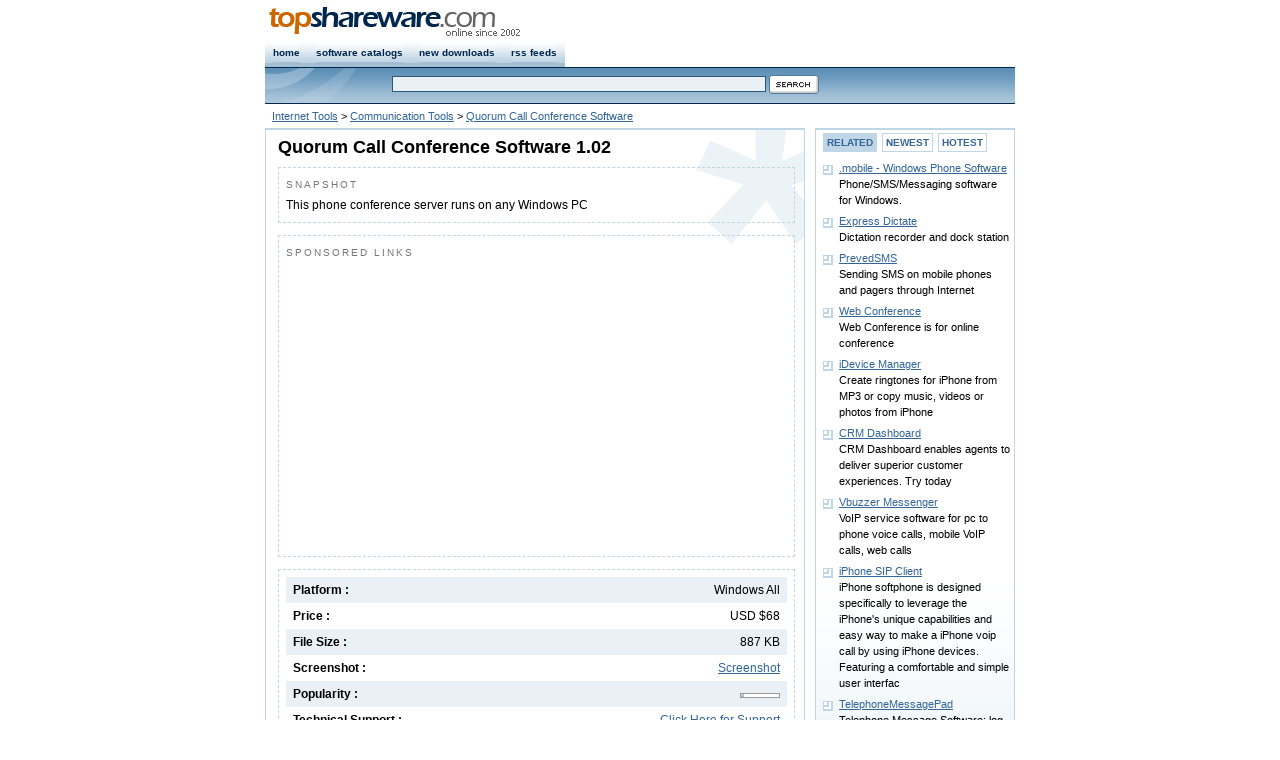

--- FILE ---
content_type: text/html
request_url: https://www.topshareware.com/Quorum-Call-Conference-Software-download-47085.htm
body_size: 4883
content:
<!DOCTYPE html PUBLIC "-//W3C//DTD XHTML 1.0 Strict//EN" "http://www.w3.org/TR/xhtml1/DTD/xhtml1-strict.dtd">
<html xmlns="http://www.w3.org/1999/xhtml">
<head>
<title>Quorum Call Conference Software Download - This phone conference server runs on any Windows PC</title>
<link rel="canonical" href="https://www.topshareware.com/Quorum-Call-Conference-Software-download-47085.htm" />
<script type="text/javascript" src="inc/scripts.js"></script>

<meta http-equiv="Content-Type" content="text/html; charset=utf-8" />
<meta name="description" content="Quorum Call Conference Software download page. This phone conference server runs on any Windows PC" />
<link href="/inc/global.css" rel="stylesheet" type="text/css" />
<link href="/inc/details.css" rel="stylesheet" type="text/css" />
</head>
<body>
<div id="nav" class="framework"><div id="navRight" class="fontSmall"><!--<a href="https://www.topshareware.com/info/contact_us.shtml">contact us</a>--></div>
<div id="navLeft"><a href="https://www.topshareware.com"><img src="https://www.topshareware.com/images/logo/site_logo.png" alt="Software &amp; Game Downloads" /></a></div></div>
<div id="menu" class="framework"><ul>
<li><a href="https://www.topshareware.com/">home</a></li>
<li><a href="https://www.topshareware.com/catalogs.aspx.html">software catalogs</a></li>
<li><a href="https://www.topshareware.com/recent_downloads.aspx">new downloads</a></li>
<li><a href="https://www.topshareware.com/rss/">rss feeds</a></li>
</ul></div>
<div id="sbar" class="framework"><div id="sbarLeft"></div><form id="frmSearch">
<div class="font1"><input name="q" type="text" class="formNav" id="q" size="60" maxlength="66" /> <input class="borderNo" type="image" src="https://www.topshareware.com/images/btn/search.gif" alt="Search" /></div></form></div>
<div id="guide" class="framework"><a href="/004-1-1.htm">Internet Tools</a> &gt; <a href="/004003-1-1.htm">Communication Tools</a> &gt; <a href="/Quorum-Call-Conference-Software-download-47085.htm">Quorum Call Conference Software</a></div>
<div id="box" class="framework">

<div id="boxLeft">
<div class="slot bgDetails">
<h1>Quorum Call Conference Software 1.02</h1>
<div class="desc">
<p class="title">SNAPSHOT</p>
This phone conference server runs on any Windows PC
</div>
<div class="desc">
<p class="title">SPONSORED LINKS</p>
<script type="text/javascript"><!--
google_ad_client = "ca-pub-4786890999895428";
/* tsw.detail.center */
google_ad_slot = "1237116426";
google_ad_width = 336;
google_ad_height = 280;
//-->
</script>
<script type="text/javascript"
src="https://pagead2.googlesyndication.com/pagead/show_ads.js">
</script>
</div>
<div class="desc">
<div class="labelItem bgItem"><span>Windows All</span>Platform :</div>
<div class="labelItem"><span>USD $68</span>Price :</div>
<div class="labelItem bgItem"><span>887 KB</span>File Size :</div>
<div class="labelItem"><span><a href="javascript:void(0);" onclick="return ssViewer('http://www.nch.com.au/conference/screenshots/diagram.jpg')">Screenshot</a></span>Screenshot :</div>
<div class="labelItem bgItem"><span><img src="images/components/1.gif" title="Popularity: 1/10" alt="Popularity: 1/10" class="poprank" /></span>Popularity :</div>
<div class="labelItem"><span><a href="javascript:void(0);" onclick="javascript:location.href='mailto:submissions' + '@' + 'nchsoftware.com'">Click Here for Support</a></span>Technical Support :</div>
<div class="labelItem bgItem"><span>10/16/2006</span>Date Added :</div>
<div class="labelItem"><span>

<a href="javascript:badge();"><img src="/images/awards/5s.png" alt="5-Star Rating" title="Click to see the Award Badge" /></a>

</span>Rating :</div>
<div id="award" style="display:none">
<div id="awardBadge"><p>RATING BADGE</p><img src="/images/awards/5star.png" alt="Quorum Call Conference Software has a rating of 5" title="5-Star Rating" /></div>
<div id="awardCode"><p>You are free to put this badge on your website. Please copy & paste the following HTML code into your page.</p><form><textarea onclick="this.select()" rows="3" cols="9" spellcheck="false">&lt;a href="https://www.topshareware.com/Quorum-Call-Conference-Software-download-47085.htm">&lt;img src="https://www.topshareware.com/images/awards/5star.png" alt="Quorum Call Conference Software" title="Quorum Call Conference Software" style="border:0" />&lt;/a></textarea></form></div>
</div>
<div class="labelItem bgItem"><span></span>User Reviews :</div>
</div>
<div class="desc">
<div class="boxTrusted"><img width="123" height="61" src="images/awards/cert.png" alt="Quorum Call Conference Software was fully tested by TopShareware Labs. It does not contain any kind of malware, adware and viruses." title="Quorum Call Conference Software was fully tested by TopShareware Labs. It does not contain any kind of malware, adware and viruses." /></div>
Quorum is software which runs as a phone conference server on any Windows PC. Callers dial into the server to join telephone conferences. Callers can connect to a conference call using either standard or VoIP lines on external telephone numbers or through an office phone system. The number of people who can join a conference call is limited only by your bandwidth.
<br /><br />
<script type="text/javascript"><!--
google_ad_client = "pub-4786890999895428";
google_ad_width = 468;
google_ad_height = 15;
google_ad_format = "468x15_0ads_al";
//2007-08-24: tsw.details.adlinks
google_ad_channel = "9659730093";
google_color_border = "FFFFFF";
google_color_bg = "FFFFFF";
google_color_link = "336699";
google_color_text = "000000";
google_color_url = "336699";
//-->
</script>
<script type="text/javascript"
  src="https://pagead2.googlesyndication.com/pagead/show_ads.js">
</script>
<br />
</div><div></div>
<div class="btnPos">
<a href="Quorum-Call-Conference-Software-transfer-47085.htm"><img src="images/btn/download.gif" alt="Download Quorum Call Conference Software" /></a>
</div>
</div>

<div class="slot bg"><p class="title">DOWNLOADS FROM NCH SWIFT SOUND</p><ul class="point"><li><a href="Wavepad-Audio-Editor-for-Mac-download-57320.htm">Wavepad Audio Editor for Mac</a><br />Audio editor software to edit voice and other audio recordings on Mac OS X</li><li><a href="FastFox-Typing-Expander-download-43903.htm">FastFox Typing Expander</a><br />FastFox Text Expander text expansion utility</li><li><a href="MailBase-Email-Archiver-download-55707.htm">MailBase Email Archiver</a><br />Automatic email archiving software for Windows</li><li><a href="VideoPad-Video-Editor-download-67090.htm">VideoPad Video Editor</a><br />Video editor software to edit movies and other video recordings on a Windows PC</li><li><a href="IMS-Telephone-On-Hold-Player-download-35517.htm">IMS Telephone On-Hold Player</a><br />Telephone on hold messages and music player software for Windows</li></ul>[ More downloads from <a href="/companies/7290-1/nch-swift-sound.htm">NCH Swift Sound</a> ]</div>
<div class="slot bg">
<p class="title">RELATED TAGS</p>
<a href="https://tags.topshareware.com/voice-call-software-for-pc-to-pc-call/downloads/1.htm">Voice Call Software For Pc to Pc Call</a>, <a href="https://tags.topshareware.com/video-conference-software/downloads/1.htm">Video Conference Software</a>, <a href="https://tags.topshareware.com/conference-scheduler/downloads/1.htm">Conference Scheduler</a>, <a href="https://tags.topshareware.com/nokia-3110-c-spy-call-call-free-software/downloads/1.htm">Nokia 3110 c Spy Call Call Free Software</a>, <a href="https://tags.topshareware.com/video-conference/downloads/1.htm">Video Conference</a>, <a href="https://tags.topshareware.com/nokia-5130-spy-call-call-free-software/downloads/1.htm">Nokia 5130 Spy Call Call Free Software</a>, <a href="https://tags.topshareware.com/conference-room-scheduling/downloads/1.htm">Conference Room Scheduling</a>, <a href="https://tags.topshareware.com/video-conferencing/downloads/1.htm">Video Conferencing</a>, <a href="https://tags.topshareware.com/nokia-6600-spy-call-call-free-software/downloads/1.htm">Nokia 6600 Spy Call Call Free Software</a>, <a href="https://tags.topshareware.com/msrs-court-and-conference-recorder/downloads/1.htm">Msrs Court And Conference Recorder</a>.
</div>
</div>
<div id="boxRight">
<div class="slot bg">
<ul class="ulButtonSwitch">
<li id="buttonSwitcher1"><a onclick="buttonSwitch(1)" onselectstart="return false;" href="javascript:void(0);">RELATED</a></li>
<li id="buttonSwitcher2"><a onclick="buttonSwitch(2)" onselectstart="return false;" href="javascript:void(0);">NEWEST</a></li>
<li id="buttonSwitcher3"><a onclick="buttonSwitch(3)" onselectstart="return false;" href="javascript:void(0);">HOTEST</a></li>
</ul>
<ul id="panelSwitch1" class="point">
<li><a href=".mobile-Windows-Phone-Software-download-15247.htm">.mobile - Windows Phone Software</a><br />Phone/SMS/Messaging software for  Windows.</li><li><a href="Express-Dictate-download-35511.htm">Express Dictate</a><br />Dictation recorder and dock station</li><li><a href="PrevedSMS-download-45624.htm">PrevedSMS</a><br />Sending SMS on mobile phones and pagers through Internet</li><li><a href="Web-Conference-download-10667.htm">Web Conference</a><br />Web Conference is for online conference</li><li><a href="iDevice-Manager-download-90331.htm">iDevice Manager</a><br />Create ringtones for iPhone from MP3 or copy music, videos or photos from iPhone</li><li><a href="CRM-Dashboard-download-100137.htm">CRM Dashboard</a><br />CRM Dashboard enables agents to deliver superior customer experiences. Try today</li><li><a href="Vbuzzer-Messenger-download-56947.htm">Vbuzzer Messenger</a><br />VoIP service software for pc to phone voice calls, mobile VoIP calls, web calls</li><li><a href="iPhone-SIP-Client-download-80833.htm">iPhone SIP Client</a><br />iPhone softphone is designed specifically to leverage the iPhone's unique capabilities and easy way to make a iPhone voip call by using iPhone devices. Featuring a comfortable and simple user interfac</li><li><a href="TelephoneMessagePad-download-71966.htm">TelephoneMessagePad</a><br />Telephone Message Software: log callers and deliver via email</li><li><a href="Fomine-WinPopup-download-817.htm">Fomine WinPopup</a><br />Fomine WinPopup is an instant-messaging tool.</li>
</ul>
<ul id="panelSwitch2" class="point collapsed">
<li><a href="Cigati-OST-to-PST-Converter-download-110842.htm">Cigati OST to PST Converter</a><br />A highly demanding and exclusive utility to convert Outlook OST to PST format.</li><li><a href="Cigati-OFT-File-Converter-download-110841.htm">Cigati OFT File Converter</a><br />The secure and reliable utility to convert and migrate the OFT file data.</li><li><a href="Stop-PORN-download-110840.htm">Stop PORN</a><br />Block the access to adult-oriented websites</li><li><a href="Cigati-Mail-Migration-Tool-download-110839.htm">Cigati Mail Migration Tool</a><br />A secure and Powerful Utility to backup 30+ email programs and mailbox formats.</li><li><a href="Cigati-OLM-Splitter-Tool-download-110838.htm">Cigati OLM Splitter Tool</a><br />An exclusive and advanced utility to split large-sized OLM files.</li><li><a href="Outlook-PST-Converter-download-110837.htm">Outlook PST Converter</a><br />Outlook PST Converter to safely export Outlook PST into multiple file formats</li><li><a href="ThunderSoft-Video-Editor-Pro-for-Mac-download-110836.htm">ThunderSoft Video Editor Pro for Mac</a><br />The easiest video editor for all creators.</li><li><a href="Aryson-OneDrive-Migration-Tool-download-110835.htm">Aryson OneDrive Migration Tool</a><br />Aryson OneDive Migration Tool to Migrate Data Between OneDive and Google Drive</li><li><a href="Aryson-OST-Recovery-download-110834.htm">Aryson OST Recovery</a><br />Exchange OST Recovery Software to Recover OST File into MS Outlook</li><li><a href="Top-Data-Protector-download-110833.htm">Top Data Protector</a><br />Top Data Protector is a efficient utility</li>
</ul>
<ul id="panelSwitch3" class="point collapsed">
<li><a href="MyAvatars-for-Yahoo-Messenger-download-17830.htm">MyAvatars for Yahoo Messenger</a><br />Get amazing extra avatars for Yahoo Messenger 6!</li><li><a href="CamSplitter-download-12760.htm">CamSplitter</a><br />Allows to use 1 webcam in 2 or more webcam application</li><li><a href="HTTP-Tunnel-download-11926.htm">HTTP-Tunnel</a><br />HTTP-Tunnel client allows you to use your Internet applications despite restrictive firewalls and/or monitor free.</li><li><a href="Wi-Free-download-71936.htm">Wi-Free</a><br />Great software providing free Wi-Fi Internet</li><li><a href="SMS-it-download-3029.htm">SMS-it</a><br />Send SMS (Text, pictures, ringtones) to a mobile phone.</li><li><a href="007-Proxy-Finder-download-42267.htm">007 Proxy Finder</a><br />Find new free proxy server list daily updated</li><li><a href="PC-Telephone-download-13832.htm">PC-Telephone</a><br />PC-to-Phone/Fax/PC over Internet or ISDN</li><li><a href="HotTeleClient-download-42218.htm">HotTeleClient</a><br />Call Free to over 200 cities around the world from your PC to a regular phone.</li><li><a href="qsms-Plus!-download-7225.htm">qsms Plus!</a><br />The World' Free SMS</li><li><a href="PalTalk-download-17342.htm">PalTalk</a><br />Free audio, video and text messaging.  Thousands of video chat rooms.</li>
</ul></div></div>
</div><script type="text/javascript">

  var _gaq = _gaq || [];
  _gaq.push(['_setAccount', 'UA-40436646-1']);
  _gaq.push(['_setDomainName', 'topshareware.com']);
  _gaq.push(['_trackPageview']);

  (function() {
    var ga = document.createElement('script'); ga.type = 'text/javascript'; ga.async = true;
    ga.src = ('https:' == document.location.protocol ? 'https://ssl' : 'http://www') + '.google-analytics.com/ga.js';
    var s = document.getElementsByTagName('script')[0]; s.parentNode.insertBefore(ga, s);
  })();

</script>
<div class="framework bottom"><p><a href="https://www.topshareware.com/001-1-1.htm">Audio</a> : <a href="https://www.topshareware.com/002-1-1.htm">Games</a> : <a href="https://www.topshareware.com/003-1-1.htm">Desktop</a> : <a href="https://www.topshareware.com/010-1-1.htm">Business</a> : <a href="https://www.topshareware.com/004-1-1.htm">Internet</a> : <a href="https://www.topshareware.com/005-1-1.htm">Multimedia</a> : <a href="https://www.topshareware.com/006-1-1.htm">Software Developer</a> : <a href="https://www.topshareware.com/007-1-1.htm">Utilities</a> : <a href="https://www.topshareware.com/008-1-1.htm">Web Developer</a> : <a href="https://www.topshareware.com/009-1-1.htm">Screensavers</a></p><p>&copy; TopShareware.com. <a href="https://www.topshareware.com/info/legal_disclaimer.aspx.html">Legal Disclaimer</a> | <a href="https://www.topshareware.com/info/privacy_policy.aspx.html">Privacy Policy</a></p></div>
<script defer src="https://static.cloudflareinsights.com/beacon.min.js/vcd15cbe7772f49c399c6a5babf22c1241717689176015" integrity="sha512-ZpsOmlRQV6y907TI0dKBHq9Md29nnaEIPlkf84rnaERnq6zvWvPUqr2ft8M1aS28oN72PdrCzSjY4U6VaAw1EQ==" data-cf-beacon='{"version":"2024.11.0","token":"73671788e81a457dbc8d49137ab7248a","r":1,"server_timing":{"name":{"cfCacheStatus":true,"cfEdge":true,"cfExtPri":true,"cfL4":true,"cfOrigin":true,"cfSpeedBrain":true},"location_startswith":null}}' crossorigin="anonymous"></script>
</body></html>

--- FILE ---
content_type: text/html; charset=utf-8
request_url: https://www.google.com/recaptcha/api2/aframe
body_size: 268
content:
<!DOCTYPE HTML><html><head><meta http-equiv="content-type" content="text/html; charset=UTF-8"></head><body><script nonce="dc6qBg4KxbpFVybSKw9UGg">/** Anti-fraud and anti-abuse applications only. See google.com/recaptcha */ try{var clients={'sodar':'https://pagead2.googlesyndication.com/pagead/sodar?'};window.addEventListener("message",function(a){try{if(a.source===window.parent){var b=JSON.parse(a.data);var c=clients[b['id']];if(c){var d=document.createElement('img');d.src=c+b['params']+'&rc='+(localStorage.getItem("rc::a")?sessionStorage.getItem("rc::b"):"");window.document.body.appendChild(d);sessionStorage.setItem("rc::e",parseInt(sessionStorage.getItem("rc::e")||0)+1);localStorage.setItem("rc::h",'1769328423522');}}}catch(b){}});window.parent.postMessage("_grecaptcha_ready", "*");}catch(b){}</script></body></html>

--- FILE ---
content_type: application/javascript
request_url: https://www.topshareware.com/inc/scripts.js
body_size: -130
content:
function ssViewer(url){
window.open( url,"ss","resizable,width=550,height=350,scrollbars=yes");
return false;
}
function buttonSwitch(id)
{
document.getElementById("buttonSwitcher" + id).style.background="#BED6E5";
document.getElementById("panelSwitch" + id).style.display="block";
for (var i=1;i<4;i++)
{
if(i!=id)
{
document.getElementById("buttonSwitcher" + i).style.background="#fff";
document.getElementById("panelSwitch" + i).style.display="none";
}
}
}

function badge() {
	if (document.getElementById("award").style.display == "none") {
		document.getElementById("award").style.display = "";
	}
	else {
		document.getElementById("award").style.display = "none";
	}
}